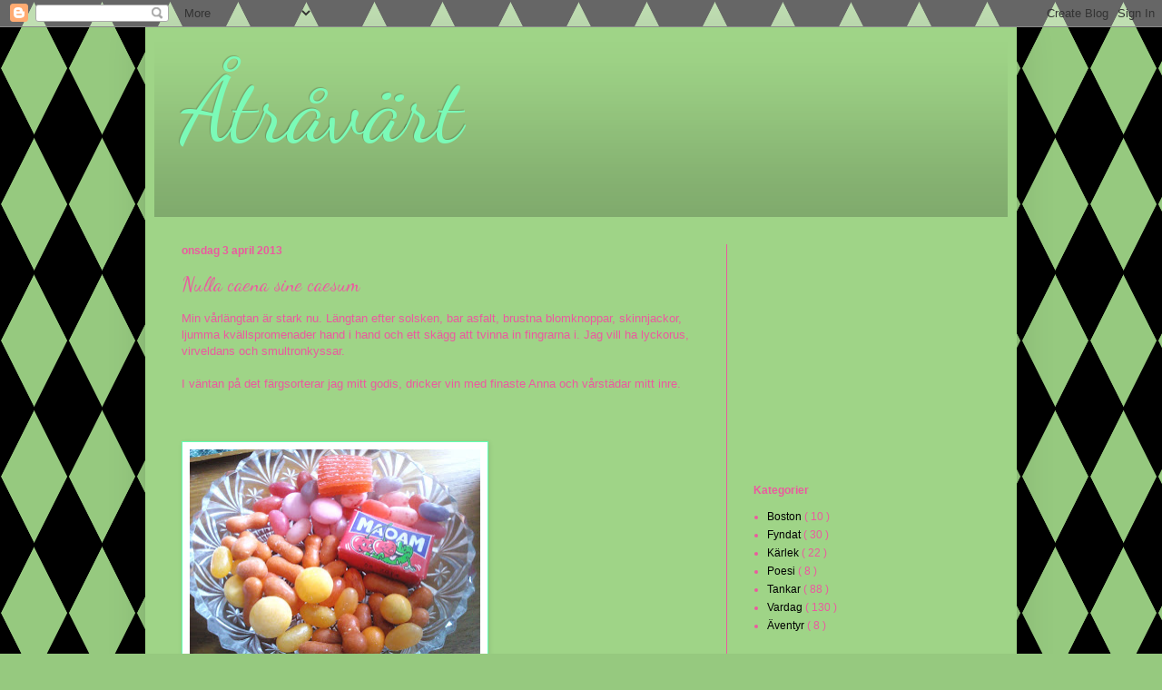

--- FILE ---
content_type: text/html; charset=UTF-8
request_url: https://atravart.blogspot.com/2013/04/nulla-caena-sine-caesum.html
body_size: 12220
content:
<!DOCTYPE html>
<html class='v2' dir='ltr' xmlns='http://www.w3.org/1999/xhtml' xmlns:b='http://www.google.com/2005/gml/b' xmlns:data='http://www.google.com/2005/gml/data' xmlns:expr='http://www.google.com/2005/gml/expr'>
<head>
<link href='https://www.blogger.com/static/v1/widgets/335934321-css_bundle_v2.css' rel='stylesheet' type='text/css'/>
<meta content='width=1100' name='viewport'/>
<meta content='text/html; charset=UTF-8' http-equiv='Content-Type'/>
<meta content='blogger' name='generator'/>
<link href='https://atravart.blogspot.com/favicon.ico' rel='icon' type='image/x-icon'/>
<link href='http://atravart.blogspot.com/2013/04/nulla-caena-sine-caesum.html' rel='canonical'/>
<link rel="alternate" type="application/atom+xml" title="Åtråvärt - Atom" href="https://atravart.blogspot.com/feeds/posts/default" />
<link rel="alternate" type="application/rss+xml" title="Åtråvärt - RSS" href="https://atravart.blogspot.com/feeds/posts/default?alt=rss" />
<link rel="service.post" type="application/atom+xml" title="Åtråvärt - Atom" href="https://www.blogger.com/feeds/6739349343831707125/posts/default" />

<link rel="alternate" type="application/atom+xml" title="Åtråvärt - Atom" href="https://atravart.blogspot.com/feeds/564329827240937847/comments/default" />
<!--Can't find substitution for tag [blog.ieCssRetrofitLinks]-->
<link href='https://blogger.googleusercontent.com/img/b/R29vZ2xl/AVvXsEgL0_moqoYOgBRohGLwijDNwHv9Rr6Ynaos0RkfZ8glYCvME6KBF_smN9IVcwlbpFjnu-DNWAov5EzJJnBtvRcmdSVym8hdDkjNRgHIm4Ujrux-v-8bvFoORVq2nt6z-BZzEKmeNUMpW7g/s320/IMG_20130403_153418.jpg' rel='image_src'/>
<meta content='http://atravart.blogspot.com/2013/04/nulla-caena-sine-caesum.html' property='og:url'/>
<meta content='Nulla caena sine caesum' property='og:title'/>
<meta content='Min vårlängtan är stark nu. Längtan efter solsken, bar asfalt, brustna blomknoppar, skinnjackor, ljumma kvällspromenader hand i hand och ett...' property='og:description'/>
<meta content='https://blogger.googleusercontent.com/img/b/R29vZ2xl/AVvXsEgL0_moqoYOgBRohGLwijDNwHv9Rr6Ynaos0RkfZ8glYCvME6KBF_smN9IVcwlbpFjnu-DNWAov5EzJJnBtvRcmdSVym8hdDkjNRgHIm4Ujrux-v-8bvFoORVq2nt6z-BZzEKmeNUMpW7g/w1200-h630-p-k-no-nu/IMG_20130403_153418.jpg' property='og:image'/>
<title>
Åtråvärt: Nulla caena sine caesum
</title>
<style type='text/css'>@font-face{font-family:'Dancing Script';font-style:normal;font-weight:400;font-display:swap;src:url(//fonts.gstatic.com/s/dancingscript/v29/If2cXTr6YS-zF4S-kcSWSVi_sxjsohD9F50Ruu7BMSo3Rep8hNX6plRPjLo.woff2)format('woff2');unicode-range:U+0102-0103,U+0110-0111,U+0128-0129,U+0168-0169,U+01A0-01A1,U+01AF-01B0,U+0300-0301,U+0303-0304,U+0308-0309,U+0323,U+0329,U+1EA0-1EF9,U+20AB;}@font-face{font-family:'Dancing Script';font-style:normal;font-weight:400;font-display:swap;src:url(//fonts.gstatic.com/s/dancingscript/v29/If2cXTr6YS-zF4S-kcSWSVi_sxjsohD9F50Ruu7BMSo3ROp8hNX6plRPjLo.woff2)format('woff2');unicode-range:U+0100-02BA,U+02BD-02C5,U+02C7-02CC,U+02CE-02D7,U+02DD-02FF,U+0304,U+0308,U+0329,U+1D00-1DBF,U+1E00-1E9F,U+1EF2-1EFF,U+2020,U+20A0-20AB,U+20AD-20C0,U+2113,U+2C60-2C7F,U+A720-A7FF;}@font-face{font-family:'Dancing Script';font-style:normal;font-weight:400;font-display:swap;src:url(//fonts.gstatic.com/s/dancingscript/v29/If2cXTr6YS-zF4S-kcSWSVi_sxjsohD9F50Ruu7BMSo3Sup8hNX6plRP.woff2)format('woff2');unicode-range:U+0000-00FF,U+0131,U+0152-0153,U+02BB-02BC,U+02C6,U+02DA,U+02DC,U+0304,U+0308,U+0329,U+2000-206F,U+20AC,U+2122,U+2191,U+2193,U+2212,U+2215,U+FEFF,U+FFFD;}</style>
<style id='page-skin-1' type='text/css'><!--
/*
-----------------------------------------------
Blogger Template Style
Name:     Simple
Designer: Josh Peterson
URL:      www.noaesthetic.com
----------------------------------------------- */
/* Variable definitions
====================
<Variable name="keycolor" description="Main Color" type="color" default="#66bbdd"/>
<Group description="Page Text" selector="body">
<Variable name="body.font" description="Font" type="font"
default="normal normal 12px Arial, Tahoma, Helvetica, FreeSans, sans-serif"/>
<Variable name="body.text.color" description="Text Color" type="color" default="#222222"/>
</Group>
<Group description="Backgrounds" selector=".body-fauxcolumns-outer">
<Variable name="body.background.color" description="Outer Background" type="color" default="#66bbdd"/>
<Variable name="content.background.color" description="Main Background" type="color" default="#ffffff"/>
<Variable name="header.background.color" description="Header Background" type="color" default="transparent"/>
</Group>
<Group description="Links" selector=".main-outer">
<Variable name="link.color" description="Link Color" type="color" default="#2288bb"/>
<Variable name="link.visited.color" description="Visited Color" type="color" default="#888888"/>
<Variable name="link.hover.color" description="Hover Color" type="color" default="#33aaff"/>
</Group>
<Group description="Blog Title" selector=".header h1">
<Variable name="header.font" description="Font" type="font"
default="normal normal 60px Arial, Tahoma, Helvetica, FreeSans, sans-serif"/>
<Variable name="header.text.color" description="Title Color" type="color" default="#3399bb" />
</Group>
<Group description="Blog Description" selector=".header .description">
<Variable name="description.text.color" description="Description Color" type="color"
default="#777777" />
</Group>
<Group description="Tabs Text" selector=".tabs-inner .widget li a">
<Variable name="tabs.font" description="Font" type="font"
default="normal normal 14px Arial, Tahoma, Helvetica, FreeSans, sans-serif"/>
<Variable name="tabs.text.color" description="Text Color" type="color" default="#999999"/>
<Variable name="tabs.selected.text.color" description="Selected Color" type="color" default="#000000"/>
</Group>
<Group description="Tabs Background" selector=".tabs-outer .PageList">
<Variable name="tabs.background.color" description="Background Color" type="color" default="#f5f5f5"/>
<Variable name="tabs.selected.background.color" description="Selected Color" type="color" default="#eeeeee"/>
</Group>
<Group description="Post Title" selector="h3.post-title, .comments h4">
<Variable name="post.title.font" description="Font" type="font"
default="normal normal 22px Arial, Tahoma, Helvetica, FreeSans, sans-serif"/>
</Group>
<Group description="Date Header" selector=".date-header">
<Variable name="date.header.color" description="Text Color" type="color"
default="#eb5a9f"/>
<Variable name="date.header.background.color" description="Background Color" type="color"
default="transparent"/>
</Group>
<Group description="Post Footer" selector=".post-footer">
<Variable name="post.footer.text.color" description="Text Color" type="color" default="#666666"/>
<Variable name="post.footer.background.color" description="Background Color" type="color"
default="#f9f9f9"/>
<Variable name="post.footer.border.color" description="Shadow Color" type="color" default="#eeeeee"/>
</Group>
<Group description="Gadgets" selector="h2">
<Variable name="widget.title.font" description="Title Font" type="font"
default="normal bold 11px Arial, Tahoma, Helvetica, FreeSans, sans-serif"/>
<Variable name="widget.title.text.color" description="Title Color" type="color" default="#000000"/>
<Variable name="widget.alternate.text.color" description="Alternate Color" type="color" default="#999999"/>
</Group>
<Group description="Images" selector=".main-inner">
<Variable name="image.background.color" description="Background Color" type="color" default="#ffffff"/>
<Variable name="image.border.color" description="Border Color" type="color" default="#eeeeee"/>
<Variable name="image.text.color" description="Caption Text Color" type="color" default="#eb5a9f"/>
</Group>
<Group description="Accents" selector=".content-inner">
<Variable name="body.rule.color" description="Separator Line Color" type="color" default="#eeeeee"/>
<Variable name="tabs.border.color" description="Tabs Border Color" type="color" default="#eb5a9f"/>
</Group>
<Variable name="body.background" description="Body Background" type="background"
color="#96c97f" default="$(color) none repeat scroll top left"/>
<Variable name="body.background.override" description="Body Background Override" type="string" default=""/>
<Variable name="body.background.gradient.cap" description="Body Gradient Cap" type="url"
default="url(//www.blogblog.com/1kt/simple/gradients_light.png)"/>
<Variable name="body.background.gradient.tile" description="Body Gradient Tile" type="url"
default="url(//www.blogblog.com/1kt/simple/body_gradient_tile_light.png)"/>
<Variable name="content.background.color.selector" description="Content Background Color Selector" type="string" default=".content-inner"/>
<Variable name="content.padding" description="Content Padding" type="length" default="10px"/>
<Variable name="content.padding.horizontal" description="Content Horizontal Padding" type="length" default="10px"/>
<Variable name="content.shadow.spread" description="Content Shadow Spread" type="length" default="40px"/>
<Variable name="content.shadow.spread.webkit" description="Content Shadow Spread (WebKit)" type="length" default="5px"/>
<Variable name="content.shadow.spread.ie" description="Content Shadow Spread (IE)" type="length" default="10px"/>
<Variable name="main.border.width" description="Main Border Width" type="length" default="0"/>
<Variable name="header.background.gradient" description="Header Gradient" type="url" default="none"/>
<Variable name="header.shadow.offset.left" description="Header Shadow Offset Left" type="length" default="-1px"/>
<Variable name="header.shadow.offset.top" description="Header Shadow Offset Top" type="length" default="-1px"/>
<Variable name="header.shadow.spread" description="Header Shadow Spread" type="length" default="1px"/>
<Variable name="header.padding" description="Header Padding" type="length" default="30px"/>
<Variable name="header.border.size" description="Header Border Size" type="length" default="1px"/>
<Variable name="header.bottom.border.size" description="Header Bottom Border Size" type="length" default="0"/>
<Variable name="header.border.horizontalsize" description="Header Horizontal Border Size" type="length" default="0"/>
<Variable name="description.text.size" description="Description Text Size" type="string" default="140%"/>
<Variable name="tabs.margin.top" description="Tabs Margin Top" type="length" default="0" />
<Variable name="tabs.margin.side" description="Tabs Side Margin" type="length" default="30px" />
<Variable name="tabs.background.gradient" description="Tabs Background Gradient" type="url"
default="url(//www.blogblog.com/1kt/simple/gradients_light.png)"/>
<Variable name="tabs.border.width" description="Tabs Border Width" type="length" default="1px"/>
<Variable name="tabs.bevel.border.width" description="Tabs Bevel Border Width" type="length" default="1px"/>
<Variable name="date.header.padding" description="Date Header Padding" type="string" default="inherit"/>
<Variable name="date.header.letterspacing" description="Date Header Letter Spacing" type="string" default="inherit"/>
<Variable name="date.header.margin" description="Date Header Margin" type="string" default="inherit"/>
<Variable name="post.margin.bottom" description="Post Bottom Margin" type="length" default="25px"/>
<Variable name="image.border.small.size" description="Image Border Small Size" type="length" default="2px"/>
<Variable name="image.border.large.size" description="Image Border Large Size" type="length" default="5px"/>
<Variable name="page.width.selector" description="Page Width Selector" type="string" default=".region-inner"/>
<Variable name="page.width" description="Page Width" type="string" default="auto"/>
<Variable name="main.section.margin" description="Main Section Margin" type="length" default="15px"/>
<Variable name="main.padding" description="Main Padding" type="length" default="15px"/>
<Variable name="main.padding.top" description="Main Padding Top" type="length" default="30px"/>
<Variable name="main.padding.bottom" description="Main Padding Bottom" type="length" default="30px"/>
<Variable name="paging.background"
color="#9fd487"
description="Background of blog paging area" type="background"
default="transparent none no-repeat scroll top center"/>
<Variable name="footer.bevel" description="Bevel border length of footer" type="length" default="0"/>
<Variable name="mobile.background.overlay" description="Mobile Background Overlay" type="string"
default="transparent none repeat scroll top left"/>
<Variable name="mobile.background.size" description="Mobile Background Size" type="string" default="auto"/>
<Variable name="mobile.button.color" description="Mobile Button Color" type="color" default="#ffffff" />
<Variable name="startSide" description="Side where text starts in blog language" type="automatic" default="left"/>
<Variable name="endSide" description="Side where text ends in blog language" type="automatic" default="right"/>
*/
/* Content
----------------------------------------------- */
body {
font: normal normal 12px Arial, Tahoma, Helvetica, FreeSans, sans-serif;
color: #eb5a9f;
background: #96c97f url(//1.bp.blogspot.com/-phT_KJaLCNc/UlqgSRa3vfI/AAAAAAAAAR0/XexvRGFY88k/s0/11949893571732373535pattern-diamond-harlequin-1.svg.med.png) repeat scroll top left;
padding: 0 40px 40px 40px;
}
html body .region-inner {
min-width: 0;
max-width: 100%;
width: auto;
}
a:link {
text-decoration:none;
color: #000000;
}
a:visited {
text-decoration:none;
color: #000000;
}
a:hover {
text-decoration:underline;
color: #000000;
}
.body-fauxcolumn-outer .fauxcolumn-inner {
background: transparent none repeat scroll top left;
_background-image: none;
}
.body-fauxcolumn-outer .cap-top {
position: absolute;
z-index: 1;
height: 400px;
width: 100%;
background: #96c97f url(//1.bp.blogspot.com/-phT_KJaLCNc/UlqgSRa3vfI/AAAAAAAAAR0/XexvRGFY88k/s0/11949893571732373535pattern-diamond-harlequin-1.svg.med.png) repeat scroll top left;
}
.body-fauxcolumn-outer .cap-top .cap-left {
width: 100%;
background: transparent none repeat-x scroll top left;
_background-image: none;
}
.content-outer {
-moz-box-shadow: 0 0 40px rgba(0, 0, 0, .15);
-webkit-box-shadow: 0 0 5px rgba(0, 0, 0, .15);
-goog-ms-box-shadow: 0 0 10px #333333;
box-shadow: 0 0 40px rgba(0, 0, 0, .15);
margin-bottom: 1px;
}
.content-inner {
padding: 10px 10px;
}
.content-inner {
background-color: #9fd487;
}
/* Header
----------------------------------------------- */
.header-outer {
background: transparent url(//www.blogblog.com/1kt/simple/gradients_deep.png) repeat-x scroll 0 -400px;
_background-image: none;
}
.Header h1 {
font: normal normal 100px Dancing Script;
color: #7bfab7;
text-shadow: -1px -1px 1px rgba(0, 0, 0, .2);
}
.Header h1 a {
color: #7bfab7;
}
.Header .description {
font-size: 140%;
color: #ffffff;
}
.header-inner .Header .titlewrapper {
padding: 22px 30px;
}
.header-inner .Header .descriptionwrapper {
padding: 0 30px;
}
/* Tabs
----------------------------------------------- */
.tabs-inner .section:first-child {
border-top: 0 solid #eb5a9f;
}
.tabs-inner .section:first-child ul {
margin-top: -0;
border-top: 0 solid #eb5a9f;
border-left: 0 solid #eb5a9f;
border-right: 0 solid #eb5a9f;
}
.tabs-inner .widget ul {
background: #61ffb3 none repeat-x scroll 0 -800px;
_background-image: none;
border-bottom: 1px solid #eb5a9f;
margin-top: 1px;
margin-left: -30px;
margin-right: -30px;
}
.tabs-inner .widget li a {
display: inline-block;
padding: .6em 1em;
font: normal normal 14px Arial, Tahoma, Helvetica, FreeSans, sans-serif;
color: #000000;
border-left: 1px solid #9fd487;
border-right: 0 solid #eb5a9f;
}
.tabs-inner .widget li:first-child a {
border-left: none;
}
.tabs-inner .widget li.selected a, .tabs-inner .widget li a:hover {
color: #000000;
background-color: #eb5a9f;
text-decoration: none;
}
/* Columns
----------------------------------------------- */
.main-outer {
border-top: 0 solid #eb5a9f;
}
.fauxcolumn-left-outer .fauxcolumn-inner {
border-right: 1px solid #eb5a9f;
}
.fauxcolumn-right-outer .fauxcolumn-inner {
border-left: 1px solid #eb5a9f;
}
/* Headings
----------------------------------------------- */
h2 {
margin: 0 0 1em 0;
font: normal bold 12px Arial, Tahoma, Helvetica, FreeSans, sans-serif;
color: #eb5a9f;
}
/* Widgets
----------------------------------------------- */
.widget .zippy {
color: #999999;
text-shadow: 2px 2px 1px rgba(0, 0, 0, .1);
}
.widget .popular-posts ul {
list-style: none;
}
/* Posts
----------------------------------------------- */
.date-header span {
background-color: transparent;
color: #eb5a9f;
padding: inherit;
letter-spacing: inherit;
margin: inherit;
}
.main-inner {
padding-top: 30px;
padding-bottom: 30px;
}
.main-inner .column-center-inner {
padding: 0 15px;
}
.main-inner .column-center-inner .section {
margin: 0 15px;
}
.post {
margin: 0 0 25px 0;
}
h3.post-title, .comments h4 {
font: normal normal 22px Dancing Script;
margin: .75em 0 0;
}
.post-body {
font-size: 110%;
line-height: 1.4;
position: relative;
}
.post-body img, .post-body .tr-caption-container, .Profile img, .Image img,
.BlogList .item-thumbnail img {
padding: 4px;
background: #ffffff;
border: 1px solid #61ffb3;
-moz-box-shadow: 1px 1px 5px rgba(0, 0, 0, .1);
-webkit-box-shadow: 1px 1px 5px rgba(0, 0, 0, .1);
box-shadow: 1px 1px 5px rgba(0, 0, 0, .1);
}
.post-body img, .post-body .tr-caption-container {
padding: 8px;
}
.post-body .tr-caption-container {
color: #333333;
}
.post-body .tr-caption-container img {
padding: 0;
background: transparent;
border: none;
-moz-box-shadow: 0 0 0 rgba(0, 0, 0, .1);
-webkit-box-shadow: 0 0 0 rgba(0, 0, 0, .1);
box-shadow: 0 0 0 rgba(0, 0, 0, .1);
}
.post-header {
margin: 0 0 1.5em;
line-height: 1.6;
font-size: 90%;
}
.post-footer {
margin: 20px -2px 0;
padding: 5px 10px;
color: #eeddcc;
background-color: #eb5a9f;
border-bottom: 1px solid transparent;
line-height: 1.6;
font-size: 90%;
}
#comments .comment-author {
padding-top: 1.5em;
border-top: 1px solid #eb5a9f;
background-position: 0 1.5em;
}
#comments .comment-author:first-child {
padding-top: 0;
border-top: none;
}
.avatar-image-container {
margin: .2em 0 0;
}
#comments .avatar-image-container img {
border: 1px solid #61ffb3;
}
/* Comments
----------------------------------------------- */
.comments .comments-content .icon.blog-author {
background-repeat: no-repeat;
background-image: url([data-uri]);
}
.comments .comments-content .loadmore a {
border-top: 1px solid #999999;
border-bottom: 1px solid #999999;
}
.comments .comment-thread.inline-thread {
background-color: #eb5a9f;
}
.comments .continue {
border-top: 2px solid #999999;
}
/* Accents
---------------------------------------------- */
.section-columns td.columns-cell {
border-left: 1px solid #eb5a9f;
}
.blog-pager {
background: transparent none no-repeat scroll top center;
}
.blog-pager-older-link, .home-link,
.blog-pager-newer-link {
background-color: #9fd487;
padding: 5px;
}
.footer-outer {
border-top: 0 dashed #bbbbbb;
}
/* Mobile
----------------------------------------------- */
body.mobile  {
background-size: auto;
}
.mobile .body-fauxcolumn-outer {
background: transparent none repeat scroll top left;
}
.mobile .body-fauxcolumn-outer .cap-top {
background-size: 100% auto;
}
.mobile .content-outer {
-webkit-box-shadow: 0 0 3px rgba(0, 0, 0, .15);
box-shadow: 0 0 3px rgba(0, 0, 0, .15);
}
body.mobile .AdSense {
margin: 0 -40px;
}
.mobile .tabs-inner .widget ul {
margin-left: 0;
margin-right: 0;
}
.mobile .post {
margin: 0;
}
.mobile .main-inner .column-center-inner .section {
margin: 0;
}
.mobile .date-header span {
padding: 0.1em 10px;
margin: 0 -10px;
}
.mobile h3.post-title {
margin: 0;
}
.mobile .blog-pager {
background: transparent none no-repeat scroll top center;
}
.mobile .footer-outer {
border-top: none;
}
.mobile .main-inner, .mobile .footer-inner {
background-color: #9fd487;
}
.mobile-index-contents {
color: #eb5a9f;
}
.mobile-link-button {
background-color: #000000;
}
.mobile-link-button a:link, .mobile-link-button a:visited {
color: #9fd487;
}
.mobile .tabs-inner .section:first-child {
border-top: none;
}
.mobile .tabs-inner .PageList .widget-content {
background-color: #eb5a9f;
color: #000000;
border-top: 1px solid #eb5a9f;
border-bottom: 1px solid #eb5a9f;
}
.mobile .tabs-inner .PageList .widget-content .pagelist-arrow {
border-left: 1px solid #eb5a9f;
}

--></style>
<style id='template-skin-1' type='text/css'><!--
body {
min-width: 960px;
}
.content-outer, .content-fauxcolumn-outer, .region-inner {
min-width: 960px;
max-width: 960px;
_width: 960px;
}
.main-inner .columns {
padding-left: 0px;
padding-right: 310px;
}
.main-inner .fauxcolumn-center-outer {
left: 0px;
right: 310px;
/* IE6 does not respect left and right together */
_width: expression(this.parentNode.offsetWidth -
parseInt("0px") -
parseInt("310px") + 'px');
}
.main-inner .fauxcolumn-left-outer {
width: 0px;
}
.main-inner .fauxcolumn-right-outer {
width: 310px;
}
.main-inner .column-left-outer {
width: 0px;
right: 100%;
margin-left: -0px;
}
.main-inner .column-right-outer {
width: 310px;
margin-right: -310px;
}
#layout {
min-width: 0;
}
#layout .content-outer {
min-width: 0;
width: 800px;
}
#layout .region-inner {
min-width: 0;
width: auto;
}
--></style>
<link href='https://www.blogger.com/dyn-css/authorization.css?targetBlogID=6739349343831707125&amp;zx=f43cab85-f430-4d9b-8d9a-09c849ef37d2' media='none' onload='if(media!=&#39;all&#39;)media=&#39;all&#39;' rel='stylesheet'/><noscript><link href='https://www.blogger.com/dyn-css/authorization.css?targetBlogID=6739349343831707125&amp;zx=f43cab85-f430-4d9b-8d9a-09c849ef37d2' rel='stylesheet'/></noscript>
<meta name='google-adsense-platform-account' content='ca-host-pub-1556223355139109'/>
<meta name='google-adsense-platform-domain' content='blogspot.com'/>

<!-- data-ad-client=ca-pub-8997844009723547 -->

</head>
<body class='loading'>
<div class='navbar section' id='navbar'><div class='widget Navbar' data-version='1' id='Navbar1'><script type="text/javascript">
    function setAttributeOnload(object, attribute, val) {
      if(window.addEventListener) {
        window.addEventListener('load',
          function(){ object[attribute] = val; }, false);
      } else {
        window.attachEvent('onload', function(){ object[attribute] = val; });
      }
    }
  </script>
<div id="navbar-iframe-container"></div>
<script type="text/javascript" src="https://apis.google.com/js/platform.js"></script>
<script type="text/javascript">
      gapi.load("gapi.iframes:gapi.iframes.style.bubble", function() {
        if (gapi.iframes && gapi.iframes.getContext) {
          gapi.iframes.getContext().openChild({
              url: 'https://www.blogger.com/navbar/6739349343831707125?po\x3d564329827240937847\x26origin\x3dhttps://atravart.blogspot.com',
              where: document.getElementById("navbar-iframe-container"),
              id: "navbar-iframe"
          });
        }
      });
    </script><script type="text/javascript">
(function() {
var script = document.createElement('script');
script.type = 'text/javascript';
script.src = '//pagead2.googlesyndication.com/pagead/js/google_top_exp.js';
var head = document.getElementsByTagName('head')[0];
if (head) {
head.appendChild(script);
}})();
</script>
</div></div>
<div class='body-fauxcolumns'>
<div class='fauxcolumn-outer body-fauxcolumn-outer'>
<div class='cap-top'>
<div class='cap-left'></div>
<div class='cap-right'></div>
</div>
<div class='fauxborder-left'>
<div class='fauxborder-right'></div>
<div class='fauxcolumn-inner'>
</div>
</div>
<div class='cap-bottom'>
<div class='cap-left'></div>
<div class='cap-right'></div>
</div>
</div>
</div>
<div class='content'>
<div class='content-fauxcolumns'>
<div class='fauxcolumn-outer content-fauxcolumn-outer'>
<div class='cap-top'>
<div class='cap-left'></div>
<div class='cap-right'></div>
</div>
<div class='fauxborder-left'>
<div class='fauxborder-right'></div>
<div class='fauxcolumn-inner'>
</div>
</div>
<div class='cap-bottom'>
<div class='cap-left'></div>
<div class='cap-right'></div>
</div>
</div>
</div>
<div class='content-outer'>
<div class='content-cap-top cap-top'>
<div class='cap-left'></div>
<div class='cap-right'></div>
</div>
<div class='fauxborder-left content-fauxborder-left'>
<div class='fauxborder-right content-fauxborder-right'></div>
<div class='content-inner'>
<header>
<div class='header-outer'>
<div class='header-cap-top cap-top'>
<div class='cap-left'></div>
<div class='cap-right'></div>
</div>
<div class='fauxborder-left header-fauxborder-left'>
<div class='fauxborder-right header-fauxborder-right'></div>
<div class='region-inner header-inner'>
<div class='header section' id='header'><div class='widget Header' data-version='1' id='Header1'>
<div id='header-inner'>
<div class='titlewrapper'>
<h1 class='title'>
<a href='https://atravart.blogspot.com/'>
Åtråvärt
</a>
</h1>
</div>
<div class='descriptionwrapper'>
<p class='description'>
<span>
</span>
</p>
</div>
</div>
</div></div>
</div>
</div>
<div class='header-cap-bottom cap-bottom'>
<div class='cap-left'></div>
<div class='cap-right'></div>
</div>
</div>
</header>
<div class='tabs-outer'>
<div class='tabs-cap-top cap-top'>
<div class='cap-left'></div>
<div class='cap-right'></div>
</div>
<div class='fauxborder-left tabs-fauxborder-left'>
<div class='fauxborder-right tabs-fauxborder-right'></div>
<div class='region-inner tabs-inner'>
<div class='tabs no-items section' id='crosscol'></div>
<div class='tabs no-items section' id='crosscol-overflow'></div>
</div>
</div>
<div class='tabs-cap-bottom cap-bottom'>
<div class='cap-left'></div>
<div class='cap-right'></div>
</div>
</div>
<div class='main-outer'>
<div class='main-cap-top cap-top'>
<div class='cap-left'></div>
<div class='cap-right'></div>
</div>
<div class='fauxborder-left main-fauxborder-left'>
<div class='fauxborder-right main-fauxborder-right'></div>
<div class='region-inner main-inner'>
<div class='columns fauxcolumns'>
<div class='fauxcolumn-outer fauxcolumn-center-outer'>
<div class='cap-top'>
<div class='cap-left'></div>
<div class='cap-right'></div>
</div>
<div class='fauxborder-left'>
<div class='fauxborder-right'></div>
<div class='fauxcolumn-inner'>
</div>
</div>
<div class='cap-bottom'>
<div class='cap-left'></div>
<div class='cap-right'></div>
</div>
</div>
<div class='fauxcolumn-outer fauxcolumn-left-outer'>
<div class='cap-top'>
<div class='cap-left'></div>
<div class='cap-right'></div>
</div>
<div class='fauxborder-left'>
<div class='fauxborder-right'></div>
<div class='fauxcolumn-inner'>
</div>
</div>
<div class='cap-bottom'>
<div class='cap-left'></div>
<div class='cap-right'></div>
</div>
</div>
<div class='fauxcolumn-outer fauxcolumn-right-outer'>
<div class='cap-top'>
<div class='cap-left'></div>
<div class='cap-right'></div>
</div>
<div class='fauxborder-left'>
<div class='fauxborder-right'></div>
<div class='fauxcolumn-inner'>
</div>
</div>
<div class='cap-bottom'>
<div class='cap-left'></div>
<div class='cap-right'></div>
</div>
</div>
<!-- corrects IE6 width calculation -->
<div class='columns-inner'>
<div class='column-center-outer'>
<div class='column-center-inner'>
<div class='main section' id='main'><div class='widget Blog' data-version='1' id='Blog1'>
<div class='blog-posts hfeed'>
<!--Can't find substitution for tag [defaultAdStart]-->

                                        <div class="date-outer">
                                      
<h2 class='date-header'>
<span>
onsdag 3 april 2013
</span>
</h2>

                                        <div class="date-posts">
                                      
<div class='post-outer'>
<div class='post hentry' itemprop='blogPost' itemscope='itemscope' itemtype='http://schema.org/BlogPosting'>
<meta content='https://blogger.googleusercontent.com/img/b/R29vZ2xl/AVvXsEgL0_moqoYOgBRohGLwijDNwHv9Rr6Ynaos0RkfZ8glYCvME6KBF_smN9IVcwlbpFjnu-DNWAov5EzJJnBtvRcmdSVym8hdDkjNRgHIm4Ujrux-v-8bvFoORVq2nt6z-BZzEKmeNUMpW7g/s320/IMG_20130403_153418.jpg' itemprop='image_url'/>
<meta content='6739349343831707125' itemprop='blogId'/>
<meta content='564329827240937847' itemprop='postId'/>
<a name='564329827240937847'></a>
<h3 class='post-title entry-title' itemprop='name'>
Nulla caena sine caesum
</h3>
<div class='post-header'>
<div class='post-header-line-1'></div>
</div>
<div class='post-body entry-content' id='post-body-564329827240937847' itemprop='description articleBody'>
Min vårlängtan är stark nu. Längtan efter solsken, bar asfalt, brustna blomknoppar, skinnjackor, ljumma kvällspromenader hand i hand och ett skägg att tvinna in fingrarna i. Jag vill ha lyckorus, virveldans och smultronkyssar.<br />
<br />
I väntan på det färgsorterar jag mitt godis, dricker vin med finaste Anna och vårstädar mitt inre.<br />
<br />
<br />
<br />
<div class="separator" style="clear: both; text-align: center;">
<a href="https://blogger.googleusercontent.com/img/b/R29vZ2xl/AVvXsEgL0_moqoYOgBRohGLwijDNwHv9Rr6Ynaos0RkfZ8glYCvME6KBF_smN9IVcwlbpFjnu-DNWAov5EzJJnBtvRcmdSVym8hdDkjNRgHIm4Ujrux-v-8bvFoORVq2nt6z-BZzEKmeNUMpW7g/s1600/IMG_20130403_153418.jpg" imageanchor="1" style="clear: left; float: left; margin-bottom: 1em; margin-right: 1em;"><img border="0" height="238" src="https://blogger.googleusercontent.com/img/b/R29vZ2xl/AVvXsEgL0_moqoYOgBRohGLwijDNwHv9Rr6Ynaos0RkfZ8glYCvME6KBF_smN9IVcwlbpFjnu-DNWAov5EzJJnBtvRcmdSVym8hdDkjNRgHIm4Ujrux-v-8bvFoORVq2nt6z-BZzEKmeNUMpW7g/s320/IMG_20130403_153418.jpg" width="320" /></a></div>
<div class="separator" style="clear: both; text-align: center;">
<br /></div>
<div class="separator" style="clear: both; text-align: center;">
<a href="https://blogger.googleusercontent.com/img/b/R29vZ2xl/AVvXsEisVHBkQRnUwjKWdL_w6Gg4rLFRsvDSOTnyr747QAeTcT42sSbkcHI2JKHdKTT0gBWWYwFkegHrendF_PUoqCEvOjr01c2aNXZTSq5C9ltJM1GOh1-ICnZStaKM_EzRyodXVQSWRFozrhQ/s1600/1334238987639_7961482.png" imageanchor="1" style="margin-left: 1em; margin-right: 1em;"><img border="0" height="224" src="https://blogger.googleusercontent.com/img/b/R29vZ2xl/AVvXsEisVHBkQRnUwjKWdL_w6Gg4rLFRsvDSOTnyr747QAeTcT42sSbkcHI2JKHdKTT0gBWWYwFkegHrendF_PUoqCEvOjr01c2aNXZTSq5C9ltJM1GOh1-ICnZStaKM_EzRyodXVQSWRFozrhQ/s320/1334238987639_7961482.png" width="320" /></a></div>
<div class="separator" style="clear: both; text-align: center;">
<br /></div>
<br />
<div style='clear: both;'></div>
</div>
<div class='post-footer'>
<div class='post-footer-line post-footer-line-1'>
<span class='post-author vcard'>
Upplagd av
<span class='fn' itemprop='author' itemscope='itemscope' itemtype='http://schema.org/Person'>
<meta content='https://www.blogger.com/profile/02207231507695716193' itemprop='url'/>
<a class='g-profile' href='https://www.blogger.com/profile/02207231507695716193' rel='author' title='author profile'>
<span itemprop='name'>
Marianne
</span>
</a>
</span>
</span>
<span class='post-timestamp'>
kl.
<meta content='http://atravart.blogspot.com/2013/04/nulla-caena-sine-caesum.html' itemprop='url'/>
<a class='timestamp-link' href='https://atravart.blogspot.com/2013/04/nulla-caena-sine-caesum.html' rel='bookmark' title='permanent link'>
<abbr class='published' itemprop='datePublished' title='2013-04-03T18:04:00+02:00'>
18:04
</abbr>
</a>
</span>
<span class='post-comment-link'>
</span>
<span class='post-icons'>
<span class='item-control blog-admin pid-80524156'>
<a href='https://www.blogger.com/post-edit.g?blogID=6739349343831707125&postID=564329827240937847&from=pencil' title='Redigera inlägg'>
<img alt="" class="icon-action" height="18" src="//img2.blogblog.com/img/icon18_edit_allbkg.gif" width="18">
</a>
</span>
</span>
<div class='post-share-buttons goog-inline-block'>
<a class='goog-inline-block share-button sb-email' href='https://www.blogger.com/share-post.g?blogID=6739349343831707125&postID=564329827240937847&target=email' target='_blank' title='Skicka med e-post'>
<span class='share-button-link-text'>
Skicka med e-post
</span>
</a>
<a class='goog-inline-block share-button sb-blog' href='https://www.blogger.com/share-post.g?blogID=6739349343831707125&postID=564329827240937847&target=blog' onclick='window.open(this.href, "_blank", "height=270,width=475"); return false;' target='_blank' title='BlogThis!'>
<span class='share-button-link-text'>
BlogThis!
</span>
</a>
<a class='goog-inline-block share-button sb-twitter' href='https://www.blogger.com/share-post.g?blogID=6739349343831707125&postID=564329827240937847&target=twitter' target='_blank' title='Dela på X'>
<span class='share-button-link-text'>
Dela på X
</span>
</a>
<a class='goog-inline-block share-button sb-facebook' href='https://www.blogger.com/share-post.g?blogID=6739349343831707125&postID=564329827240937847&target=facebook' onclick='window.open(this.href, "_blank", "height=430,width=640"); return false;' target='_blank' title='Dela på Facebook'>
<span class='share-button-link-text'>
Dela på Facebook
</span>
</a>
</div>
</div>
<div class='post-footer-line post-footer-line-2'>
<span class='post-labels'>
Etiketter:
<a href='https://atravart.blogspot.com/search/label/Vardag' rel='tag'>
Vardag
</a>
</span>
</div>
<div class='post-footer-line post-footer-line-3'>
<span class='post-location'>
</span>
</div>
</div>
</div>
<div class='comments' id='comments'>
<a name='comments'></a>
<h4>
Inga kommentarer
                                      :
                                    </h4>
<div id='Blog1_comments-block-wrapper'>
<dl class='avatar-comment-indent' id='comments-block'>
</dl>
</div>
<p class='comment-footer'>
<div class='comment-form'>
<a name='comment-form'></a>
<h4 id='comment-post-message'>
Skicka en kommentar
</h4>
<p>
</p>
<a href='https://www.blogger.com/comment/frame/6739349343831707125?po=564329827240937847&hl=sv&saa=85391&origin=https://atravart.blogspot.com' id='comment-editor-src'></a>
<iframe allowtransparency='true' class='blogger-iframe-colorize blogger-comment-from-post' frameborder='0' height='410' id='comment-editor' name='comment-editor' src='' width='100%'></iframe>
<!--Can't find substitution for tag [post.friendConnectJs]-->
<script src='https://www.blogger.com/static/v1/jsbin/2830521187-comment_from_post_iframe.js' type='text/javascript'></script>
<script type='text/javascript'>
                                    BLOG_CMT_createIframe('https://www.blogger.com/rpc_relay.html', '0');
                                  </script>
</div>
</p>
<div id='backlinks-container'>
<div id='Blog1_backlinks-container'>
</div>
</div>
</div>
</div>

                                      </div></div>
                                    
<!--Can't find substitution for tag [adEnd]-->
</div>
<div class='blog-pager' id='blog-pager'>
<span id='blog-pager-newer-link'>
<a class='blog-pager-newer-link' href='https://atravart.blogspot.com/2013/04/amantes-sunt-amentes.html' id='Blog1_blog-pager-newer-link' title='Senaste inlägg'>
Senaste inlägg
</a>
</span>
<span id='blog-pager-older-link'>
<a class='blog-pager-older-link' href='https://atravart.blogspot.com/2013/04/nemo-saltat-sobrius.html' id='Blog1_blog-pager-older-link' title='Äldre inlägg'>
Äldre inlägg
</a>
</span>
<a class='home-link' href='https://atravart.blogspot.com/'>
Startsida
</a>
</div>
<div class='clear'></div>
<div class='post-feeds'>
<div class='feed-links'>
Prenumerera på:
<a class='feed-link' href='https://atravart.blogspot.com/feeds/564329827240937847/comments/default' target='_blank' type='application/atom+xml'>
Kommentarer till inlägget
                                      (
                                      Atom
                                      )
                                    </a>
</div>
</div>
</div></div>
</div>
</div>
<div class='column-left-outer'>
<div class='column-left-inner'>
<aside>
</aside>
</div>
</div>
<div class='column-right-outer'>
<div class='column-right-inner'>
<aside>
<div class='sidebar section' id='sidebar-right-1'><div class='widget HTML' data-version='1' id='HTML2'>
<div class='widget-content'>
<script id="_famebloggers_tracker_8387692" type="text/javascript">var _famebloggers_tracker_options = _famebloggers_tracker_options || [];
_famebloggers_tracker_options.push(['set_partner', 'bloggerfy', '3789356'], ['get_tracker', '8387692', '3789356', '26']);
(function() {
var s = document.createElement('script'); s.type = 'text/javascript'; s.async = true;
s.src = 'http://back.famebloggers.com/bloggerfy/tracker';
var d = document.getElementsByTagName('script')[0]; d.parentNode.insertBefore(s, d);
})();
</script>
</div>
<div class='clear'></div>
</div><div class='widget AdSense' data-version='1' id='AdSense2'>
<div class='widget-content'>
<script type="text/javascript"><!--
google_ad_client = "ca-pub-8997844009723547";
google_ad_host = "ca-host-pub-1556223355139109";
google_ad_host_channel = "L0001";
/* atravart_sidebar-right-1_AdSense2_200x200_as */
google_ad_slot = "5963380398";
google_ad_width = 200;
google_ad_height = 200;
//-->
</script>
<script type="text/javascript"
src="//pagead2.googlesyndication.com/pagead/show_ads.js">
</script>
<div class='clear'></div>
</div>
</div><div class='widget Label' data-version='1' id='Label1'>
<h2>
Kategorier
</h2>
<div class='widget-content list-label-widget-content'>
<ul>
<li>
<a dir='ltr' href='https://atravart.blogspot.com/search/label/Boston'>
Boston
</a>
<span dir='ltr'>
                      (
                      10
                      )
                    </span>
</li>
<li>
<a dir='ltr' href='https://atravart.blogspot.com/search/label/Fyndat'>
Fyndat
</a>
<span dir='ltr'>
                      (
                      30
                      )
                    </span>
</li>
<li>
<a dir='ltr' href='https://atravart.blogspot.com/search/label/K%C3%A4rlek'>
Kärlek
</a>
<span dir='ltr'>
                      (
                      22
                      )
                    </span>
</li>
<li>
<a dir='ltr' href='https://atravart.blogspot.com/search/label/Poesi'>
Poesi
</a>
<span dir='ltr'>
                      (
                      8
                      )
                    </span>
</li>
<li>
<a dir='ltr' href='https://atravart.blogspot.com/search/label/Tankar'>
Tankar
</a>
<span dir='ltr'>
                      (
                      88
                      )
                    </span>
</li>
<li>
<a dir='ltr' href='https://atravart.blogspot.com/search/label/Vardag'>
Vardag
</a>
<span dir='ltr'>
                      (
                      130
                      )
                    </span>
</li>
<li>
<a dir='ltr' href='https://atravart.blogspot.com/search/label/%C3%84ventyr'>
Äventyr
</a>
<span dir='ltr'>
                      (
                      8
                      )
                    </span>
</li>
</ul>
<div class='clear'></div>
</div>
</div><div class='widget BlogArchive' data-version='1' id='BlogArchive1'>
<h2>
Bloggarkiv
</h2>
<div class='widget-content'>
<div class='ltr' id='ArchiveList'>
<div id='BlogArchive1_ArchiveList'>
<select id='BlogArchive1_ArchiveMenu'>
<option value=''>
Bloggarkiv
</option>
<option value='https://atravart.blogspot.com/2017/03/'>
mars
              (
              1
              )
            </option>
<option value='https://atravart.blogspot.com/2017/01/'>
januari
              (
              1
              )
            </option>
<option value='https://atravart.blogspot.com/2016/12/'>
december
              (
              2
              )
            </option>
<option value='https://atravart.blogspot.com/2016/09/'>
september
              (
              1
              )
            </option>
<option value='https://atravart.blogspot.com/2016/08/'>
augusti
              (
              1
              )
            </option>
<option value='https://atravart.blogspot.com/2016/07/'>
juli
              (
              1
              )
            </option>
<option value='https://atravart.blogspot.com/2016/06/'>
juni
              (
              1
              )
            </option>
<option value='https://atravart.blogspot.com/2016/03/'>
mars
              (
              1
              )
            </option>
<option value='https://atravart.blogspot.com/2016/01/'>
januari
              (
              1
              )
            </option>
<option value='https://atravart.blogspot.com/2015/12/'>
december
              (
              1
              )
            </option>
<option value='https://atravart.blogspot.com/2015/10/'>
oktober
              (
              2
              )
            </option>
<option value='https://atravart.blogspot.com/2015/08/'>
augusti
              (
              1
              )
            </option>
<option value='https://atravart.blogspot.com/2015/07/'>
juli
              (
              2
              )
            </option>
<option value='https://atravart.blogspot.com/2015/05/'>
maj
              (
              2
              )
            </option>
<option value='https://atravart.blogspot.com/2015/04/'>
april
              (
              2
              )
            </option>
<option value='https://atravart.blogspot.com/2015/03/'>
mars
              (
              3
              )
            </option>
<option value='https://atravart.blogspot.com/2015/02/'>
februari
              (
              3
              )
            </option>
<option value='https://atravart.blogspot.com/2015/01/'>
januari
              (
              3
              )
            </option>
<option value='https://atravart.blogspot.com/2014/11/'>
november
              (
              1
              )
            </option>
<option value='https://atravart.blogspot.com/2014/09/'>
september
              (
              2
              )
            </option>
<option value='https://atravart.blogspot.com/2014/08/'>
augusti
              (
              1
              )
            </option>
<option value='https://atravart.blogspot.com/2014/07/'>
juli
              (
              3
              )
            </option>
<option value='https://atravart.blogspot.com/2014/06/'>
juni
              (
              2
              )
            </option>
<option value='https://atravart.blogspot.com/2014/05/'>
maj
              (
              5
              )
            </option>
<option value='https://atravart.blogspot.com/2014/04/'>
april
              (
              4
              )
            </option>
<option value='https://atravart.blogspot.com/2014/03/'>
mars
              (
              7
              )
            </option>
<option value='https://atravart.blogspot.com/2014/02/'>
februari
              (
              14
              )
            </option>
<option value='https://atravart.blogspot.com/2014/01/'>
januari
              (
              12
              )
            </option>
<option value='https://atravart.blogspot.com/2013/12/'>
december
              (
              17
              )
            </option>
<option value='https://atravart.blogspot.com/2013/11/'>
november
              (
              12
              )
            </option>
<option value='https://atravart.blogspot.com/2013/10/'>
oktober
              (
              11
              )
            </option>
<option value='https://atravart.blogspot.com/2013/09/'>
september
              (
              7
              )
            </option>
<option value='https://atravart.blogspot.com/2013/08/'>
augusti
              (
              5
              )
            </option>
<option value='https://atravart.blogspot.com/2013/07/'>
juli
              (
              9
              )
            </option>
<option value='https://atravart.blogspot.com/2013/06/'>
juni
              (
              6
              )
            </option>
<option value='https://atravart.blogspot.com/2013/05/'>
maj
              (
              9
              )
            </option>
<option value='https://atravart.blogspot.com/2013/04/'>
april
              (
              8
              )
            </option>
<option value='https://atravart.blogspot.com/2013/03/'>
mars
              (
              10
              )
            </option>
<option value='https://atravart.blogspot.com/2013/02/'>
februari
              (
              12
              )
            </option>
<option value='https://atravart.blogspot.com/2013/01/'>
januari
              (
              9
              )
            </option>
<option value='https://atravart.blogspot.com/2012/12/'>
december
              (
              11
              )
            </option>
<option value='https://atravart.blogspot.com/2012/11/'>
november
              (
              8
              )
            </option>
</select>
</div>
</div>
<div class='clear'></div>
</div>
</div><div class='widget Profile' data-version='1' id='Profile1'>
<div class='widget-content'>
<a href='https://www.blogger.com/profile/02207231507695716193'>
<img alt='Min bilder' class='profile-img' height='80' src='//blogger.googleusercontent.com/img/b/R29vZ2xl/AVvXsEgNG-CDx4n__eTv8KlgbTtHn0gows-fh7dHht0muXfnE9bWOzA2KXLpUAX4JnGdCfpyf-h8IZCe-omFt-r60nzq-Uu3co3cgNW88YZMQp0eBhgsecFeo0KVe9PqfkPutqw/s220/166641_490641751894_600451894_6562936_3140800_n.jpg' width='59'/>
</a>
<dl class='profile-datablock'>
<dt class='profile-data'>
<a class='profile-name-link g-profile' href='https://www.blogger.com/profile/02207231507695716193' rel='author' style='background-image: url(//www.blogger.com/img/logo-16.png);'>
Marianne
</a>
</dt>
<dd class='profile-data'>
Sweden
</dd>
<dd class='profile-textblock'>
Jag är en ung kvinna som här bloggar om min enkla vardag. Jag älskar att fynda på loppisar,att skriva, att laga mat och baka, samt långpromenader med min lilla vovve. Om detta och mycket mer får ni läsa här.
</dd>
</dl>
<a class='profile-link' href='https://www.blogger.com/profile/02207231507695716193' rel='author'>
Visa hela min profil
</a>
<div class='clear'></div>
</div>
</div><div class='widget HTML' data-version='1' id='HTML1'>
<div class='widget-content'>
<script async src="//pagead2.googlesyndication.com/pagead/js/adsbygoogle.js"></script>
<!-- atravart_sidebar-right-1_AdSense2_200x200_as -->
<ins class="adsbygoogle"
     style="display:inline-block;width:200px;height:200px"
     data-ad-client="ca-pub-8997844009723547"
     data-ad-slot="5963380398"></ins>
<script>
(adsbygoogle = window.adsbygoogle || []).push({});
</script>
</div>
<div class='clear'></div>
</div></div>
</aside>
</div>
</div>
</div>
<div style='clear: both'></div>
<!-- columns -->
</div>
<!-- main -->
</div>
</div>
<div class='main-cap-bottom cap-bottom'>
<div class='cap-left'></div>
<div class='cap-right'></div>
</div>
</div>
<footer>
<div class='footer-outer'>
<div class='footer-cap-top cap-top'>
<div class='cap-left'></div>
<div class='cap-right'></div>
</div>
<div class='fauxborder-left footer-fauxborder-left'>
<div class='fauxborder-right footer-fauxborder-right'></div>
<div class='region-inner footer-inner'>
<div class='foot no-items section' id='footer-1'></div>
<table border='0' cellpadding='0' cellspacing='0' class='section-columns columns-2'>
<tbody>
<tr>
<td class='first columns-cell'>
<div class='foot no-items section' id='footer-2-1'></div>
</td>
<td class='columns-cell'>
<div class='foot no-items section' id='footer-2-2'></div>
</td>
</tr>
</tbody>
</table>
<!-- outside of the include in order to lock Attribution widget -->
<div class='foot section' id='footer-3'><div class='widget Attribution' data-version='1' id='Attribution1'>
<div class='widget-content' style='text-align: center;'>
Använder <a href='https://www.blogger.com' target='_blank'>Blogger</a>.
</div>
<div class='clear'></div>
</div></div>
</div>
</div>
<div class='footer-cap-bottom cap-bottom'>
<div class='cap-left'></div>
<div class='cap-right'></div>
</div>
</div>
</footer>
<!-- content -->
</div>
</div>
<div class='content-cap-bottom cap-bottom'>
<div class='cap-left'></div>
<div class='cap-right'></div>
</div>
</div>
</div>
<script type='text/javascript'>
      window.setTimeout(function() {
        document.body.className = document.body.className.replace('loading', '');
                                                                  }, 10);
    </script>
<script>
  (function(i,s,o,g,r,a,m){i['GoogleAnalyticsObject']=r;i[r]=i[r]||function(){
  (i[r].q=i[r].q||[]).push(arguments)},i[r].l=1*new Date();a=s.createElement(o),
  m=s.getElementsByTagName(o)[0];a.async=1;a.src=g;m.parentNode.insertBefore(a,m)
  })(window,document,'script','//www.google-analytics.com/analytics.js','ga');

  ga('create', 'UA-36603328-1', 'atravart.blogspot.se');
  ga('send', 'pageview');

</script>

<script type="text/javascript" src="https://www.blogger.com/static/v1/widgets/2028843038-widgets.js"></script>
<script type='text/javascript'>
window['__wavt'] = 'AOuZoY7UumjzHbrWm_mjG3d8Odv6sRMo8w:1769452708029';_WidgetManager._Init('//www.blogger.com/rearrange?blogID\x3d6739349343831707125','//atravart.blogspot.com/2013/04/nulla-caena-sine-caesum.html','6739349343831707125');
_WidgetManager._SetDataContext([{'name': 'blog', 'data': {'blogId': '6739349343831707125', 'title': '\xc5tr\xe5v\xe4rt', 'url': 'https://atravart.blogspot.com/2013/04/nulla-caena-sine-caesum.html', 'canonicalUrl': 'http://atravart.blogspot.com/2013/04/nulla-caena-sine-caesum.html', 'homepageUrl': 'https://atravart.blogspot.com/', 'searchUrl': 'https://atravart.blogspot.com/search', 'canonicalHomepageUrl': 'http://atravart.blogspot.com/', 'blogspotFaviconUrl': 'https://atravart.blogspot.com/favicon.ico', 'bloggerUrl': 'https://www.blogger.com', 'hasCustomDomain': false, 'httpsEnabled': true, 'enabledCommentProfileImages': true, 'gPlusViewType': 'FILTERED_POSTMOD', 'adultContent': false, 'analyticsAccountNumber': '', 'encoding': 'UTF-8', 'locale': 'sv', 'localeUnderscoreDelimited': 'sv', 'languageDirection': 'ltr', 'isPrivate': false, 'isMobile': false, 'isMobileRequest': false, 'mobileClass': '', 'isPrivateBlog': false, 'isDynamicViewsAvailable': true, 'feedLinks': '\x3clink rel\x3d\x22alternate\x22 type\x3d\x22application/atom+xml\x22 title\x3d\x22\xc5tr\xe5v\xe4rt - Atom\x22 href\x3d\x22https://atravart.blogspot.com/feeds/posts/default\x22 /\x3e\n\x3clink rel\x3d\x22alternate\x22 type\x3d\x22application/rss+xml\x22 title\x3d\x22\xc5tr\xe5v\xe4rt - RSS\x22 href\x3d\x22https://atravart.blogspot.com/feeds/posts/default?alt\x3drss\x22 /\x3e\n\x3clink rel\x3d\x22service.post\x22 type\x3d\x22application/atom+xml\x22 title\x3d\x22\xc5tr\xe5v\xe4rt - Atom\x22 href\x3d\x22https://www.blogger.com/feeds/6739349343831707125/posts/default\x22 /\x3e\n\n\x3clink rel\x3d\x22alternate\x22 type\x3d\x22application/atom+xml\x22 title\x3d\x22\xc5tr\xe5v\xe4rt - Atom\x22 href\x3d\x22https://atravart.blogspot.com/feeds/564329827240937847/comments/default\x22 /\x3e\n', 'meTag': '', 'adsenseClientId': 'ca-pub-8997844009723547', 'adsenseHostId': 'ca-host-pub-1556223355139109', 'adsenseHasAds': true, 'adsenseAutoAds': false, 'boqCommentIframeForm': true, 'loginRedirectParam': '', 'view': '', 'dynamicViewsCommentsSrc': '//www.blogblog.com/dynamicviews/4224c15c4e7c9321/js/comments.js', 'dynamicViewsScriptSrc': '//www.blogblog.com/dynamicviews/6e0d22adcfa5abea', 'plusOneApiSrc': 'https://apis.google.com/js/platform.js', 'disableGComments': true, 'interstitialAccepted': false, 'sharing': {'platforms': [{'name': 'H\xe4mta l\xe4nk', 'key': 'link', 'shareMessage': 'H\xe4mta l\xe4nk', 'target': ''}, {'name': 'Facebook', 'key': 'facebook', 'shareMessage': 'Dela p\xe5 Facebook', 'target': 'facebook'}, {'name': 'BlogThis!', 'key': 'blogThis', 'shareMessage': 'BlogThis!', 'target': 'blog'}, {'name': 'X', 'key': 'twitter', 'shareMessage': 'Dela p\xe5 X', 'target': 'twitter'}, {'name': 'Pinterest', 'key': 'pinterest', 'shareMessage': 'Dela p\xe5 Pinterest', 'target': 'pinterest'}, {'name': 'E-post', 'key': 'email', 'shareMessage': 'E-post', 'target': 'email'}], 'disableGooglePlus': true, 'googlePlusShareButtonWidth': 0, 'googlePlusBootstrap': '\x3cscript type\x3d\x22text/javascript\x22\x3ewindow.___gcfg \x3d {\x27lang\x27: \x27sv\x27};\x3c/script\x3e'}, 'hasCustomJumpLinkMessage': false, 'jumpLinkMessage': 'L\xe4s mer', 'pageType': 'item', 'postId': '564329827240937847', 'postImageThumbnailUrl': 'https://blogger.googleusercontent.com/img/b/R29vZ2xl/AVvXsEgL0_moqoYOgBRohGLwijDNwHv9Rr6Ynaos0RkfZ8glYCvME6KBF_smN9IVcwlbpFjnu-DNWAov5EzJJnBtvRcmdSVym8hdDkjNRgHIm4Ujrux-v-8bvFoORVq2nt6z-BZzEKmeNUMpW7g/s72-c/IMG_20130403_153418.jpg', 'postImageUrl': 'https://blogger.googleusercontent.com/img/b/R29vZ2xl/AVvXsEgL0_moqoYOgBRohGLwijDNwHv9Rr6Ynaos0RkfZ8glYCvME6KBF_smN9IVcwlbpFjnu-DNWAov5EzJJnBtvRcmdSVym8hdDkjNRgHIm4Ujrux-v-8bvFoORVq2nt6z-BZzEKmeNUMpW7g/s320/IMG_20130403_153418.jpg', 'pageName': 'Nulla caena sine caesum', 'pageTitle': '\xc5tr\xe5v\xe4rt: Nulla caena sine caesum'}}, {'name': 'features', 'data': {}}, {'name': 'messages', 'data': {'edit': 'Redigera', 'linkCopiedToClipboard': 'L\xe4nk kopierad till Urklipp.', 'ok': 'Ok', 'postLink': 'Inl\xe4ggsl\xe4nk'}}, {'name': 'template', 'data': {'name': 'custom', 'localizedName': 'Anpassad', 'isResponsive': false, 'isAlternateRendering': false, 'isCustom': true}}, {'name': 'view', 'data': {'classic': {'name': 'classic', 'url': '?view\x3dclassic'}, 'flipcard': {'name': 'flipcard', 'url': '?view\x3dflipcard'}, 'magazine': {'name': 'magazine', 'url': '?view\x3dmagazine'}, 'mosaic': {'name': 'mosaic', 'url': '?view\x3dmosaic'}, 'sidebar': {'name': 'sidebar', 'url': '?view\x3dsidebar'}, 'snapshot': {'name': 'snapshot', 'url': '?view\x3dsnapshot'}, 'timeslide': {'name': 'timeslide', 'url': '?view\x3dtimeslide'}, 'isMobile': false, 'title': 'Nulla caena sine caesum', 'description': 'Min v\xe5rl\xe4ngtan \xe4r stark nu. L\xe4ngtan efter solsken, bar asfalt, brustna blomknoppar, skinnjackor, ljumma kv\xe4llspromenader hand i hand och ett...', 'featuredImage': 'https://blogger.googleusercontent.com/img/b/R29vZ2xl/AVvXsEgL0_moqoYOgBRohGLwijDNwHv9Rr6Ynaos0RkfZ8glYCvME6KBF_smN9IVcwlbpFjnu-DNWAov5EzJJnBtvRcmdSVym8hdDkjNRgHIm4Ujrux-v-8bvFoORVq2nt6z-BZzEKmeNUMpW7g/s320/IMG_20130403_153418.jpg', 'url': 'https://atravart.blogspot.com/2013/04/nulla-caena-sine-caesum.html', 'type': 'item', 'isSingleItem': true, 'isMultipleItems': false, 'isError': false, 'isPage': false, 'isPost': true, 'isHomepage': false, 'isArchive': false, 'isLabelSearch': false, 'postId': 564329827240937847}}]);
_WidgetManager._RegisterWidget('_NavbarView', new _WidgetInfo('Navbar1', 'navbar', document.getElementById('Navbar1'), {}, 'displayModeFull'));
_WidgetManager._RegisterWidget('_HeaderView', new _WidgetInfo('Header1', 'header', document.getElementById('Header1'), {}, 'displayModeFull'));
_WidgetManager._RegisterWidget('_BlogView', new _WidgetInfo('Blog1', 'main', document.getElementById('Blog1'), {'cmtInteractionsEnabled': false, 'lightboxEnabled': true, 'lightboxModuleUrl': 'https://www.blogger.com/static/v1/jsbin/1939264551-lbx__sv.js', 'lightboxCssUrl': 'https://www.blogger.com/static/v1/v-css/828616780-lightbox_bundle.css'}, 'displayModeFull'));
_WidgetManager._RegisterWidget('_HTMLView', new _WidgetInfo('HTML2', 'sidebar-right-1', document.getElementById('HTML2'), {}, 'displayModeFull'));
_WidgetManager._RegisterWidget('_AdSenseView', new _WidgetInfo('AdSense2', 'sidebar-right-1', document.getElementById('AdSense2'), {}, 'displayModeFull'));
_WidgetManager._RegisterWidget('_LabelView', new _WidgetInfo('Label1', 'sidebar-right-1', document.getElementById('Label1'), {}, 'displayModeFull'));
_WidgetManager._RegisterWidget('_BlogArchiveView', new _WidgetInfo('BlogArchive1', 'sidebar-right-1', document.getElementById('BlogArchive1'), {'languageDirection': 'ltr', 'loadingMessage': 'L\xe4ser in\x26hellip;'}, 'displayModeFull'));
_WidgetManager._RegisterWidget('_ProfileView', new _WidgetInfo('Profile1', 'sidebar-right-1', document.getElementById('Profile1'), {}, 'displayModeFull'));
_WidgetManager._RegisterWidget('_HTMLView', new _WidgetInfo('HTML1', 'sidebar-right-1', document.getElementById('HTML1'), {}, 'displayModeFull'));
_WidgetManager._RegisterWidget('_AttributionView', new _WidgetInfo('Attribution1', 'footer-3', document.getElementById('Attribution1'), {}, 'displayModeFull'));
</script>
</body>
</html>

--- FILE ---
content_type: text/html; charset=utf-8
request_url: https://www.google.com/recaptcha/api2/aframe
body_size: 268
content:
<!DOCTYPE HTML><html><head><meta http-equiv="content-type" content="text/html; charset=UTF-8"></head><body><script nonce="M1bGQ2VGtIGtOOI4mmt8Fg">/** Anti-fraud and anti-abuse applications only. See google.com/recaptcha */ try{var clients={'sodar':'https://pagead2.googlesyndication.com/pagead/sodar?'};window.addEventListener("message",function(a){try{if(a.source===window.parent){var b=JSON.parse(a.data);var c=clients[b['id']];if(c){var d=document.createElement('img');d.src=c+b['params']+'&rc='+(localStorage.getItem("rc::a")?sessionStorage.getItem("rc::b"):"");window.document.body.appendChild(d);sessionStorage.setItem("rc::e",parseInt(sessionStorage.getItem("rc::e")||0)+1);localStorage.setItem("rc::h",'1769452710336');}}}catch(b){}});window.parent.postMessage("_grecaptcha_ready", "*");}catch(b){}</script></body></html>